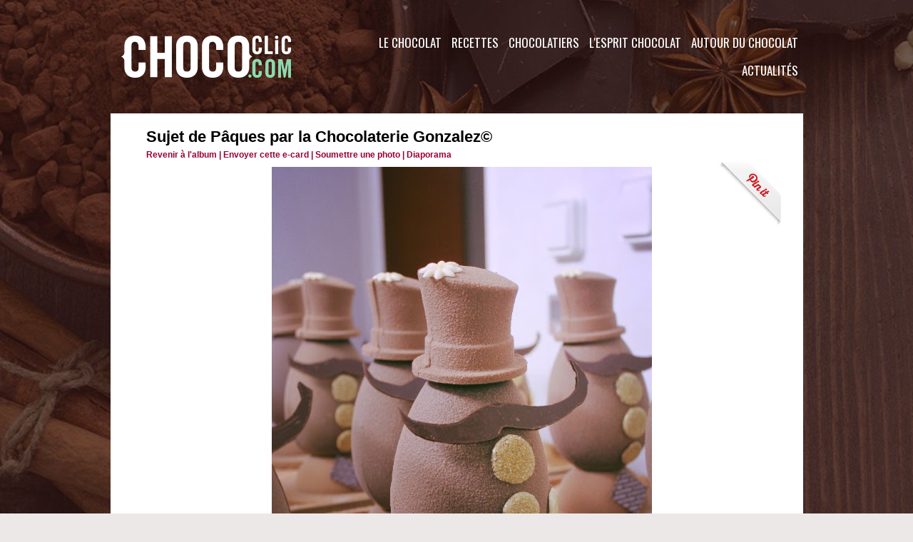

--- FILE ---
content_type: text/html; charset=UTF-8
request_url: https://www.chococlic.com/photos/Sujet-de-Paques-par-la-Chocolaterie-Gonzalez_gp3670304.html
body_size: 9394
content:
<!DOCTYPE html PUBLIC "-//W3C//DTD XHTML 1.0 Strict//EN" "http://www.w3.org/TR/xhtml1/DTD/xhtml1-strict.dtd">
<html xmlns="http://www.w3.org/1999/xhtml"  xml:lang="fr" lang="fr">
<head>
<title>Sujet de Pâques par la Chocolaterie Gonzalez© | Gonzalez - Pâques 2016 | Galerie | ChocoClic, Tout sur le chocolat !</title>
 
<meta http-equiv="Content-Type" content="text/html; Charset=UTF-8" />
<meta name="keywords" content="chocolat, recettes, chocolatier, CHOCOLATE, gourmand, formation, histoire, cours, ateliers, fondant au chocolat, gateaux,  " />
<meta name="description" content="La collection de Pâques par la Chocolaterie Gonzalez." />

<meta name="geo.position" content="47.2185047;-1.5446583" />
<link rel="stylesheet" href="/var/style/style_1.css?v=1694851017" type="text/css" />
<link rel="stylesheet" media="only screen and (max-width : 800px)" href="/var/style/style_1101.css?v=1590066663" type="text/css" />
<link rel="stylesheet" href="/assets/css/gbfonts.min.css?v=1724246908" type="text/css">
<meta id="viewport" name="viewport" content="width=device-width, initial-scale=1.0, maximum-scale=1.0" />
<link id="css-responsive" rel="stylesheet" href="/_public/css/responsive.min.css?v=1731587507" type="text/css" />
<link rel="stylesheet" media="only screen and (max-width : 800px)" href="/var/style/style_1101_responsive.css?v=1590066663" type="text/css" />
<link rel="stylesheet" href="/var/style/style.1563645.css?v=1569684513" type="text/css" />
<link href="https://fonts.googleapis.com/css?family=Sofia|Oswald|Bitter&display=swap" rel="stylesheet" type="text/css" />
<link rel="stylesheet" href="/var/style/perso.css?v=1451917822" type="text/css" />
<link rel="canonical" href="https://www.chococlic.com/photos/Sujet-de-Paques-par-la-Chocolaterie-Gonzalez_gp3670304.html" />
<link rel="alternate" type="application/rss+xml" title="RSS" href="/xml/syndication.rss" />
<link rel="alternate" type="application/atom+xml" title="ATOM" href="/xml/atom.xml" />
<link rel="icon" href="/favicon.ico?v=1448912818" type="image/x-icon" />
<link rel="shortcut icon" href="/favicon.ico?v=1448912818" type="image/x-icon" />
 
<!-- Google file -->
<meta name="google-site-verification" content="a776CgXwP0IS-NlnJuI1LV-H5HFxY2DcQQJ2oJEhwF8" />
<script src="/_public/js/jquery-1.8.3.min.js?v=1731587507" type="text/javascript"></script>
<script src="/_public/js/jquery.tools-1.2.7.min.js?v=1731587507" type="text/javascript"></script>
<script src="/_public/js/compress_jquery.ibox.js?v=1731587507" type="text/javascript"></script>
<script src="/_public/js/regie_pub.js?v=1731587507" type="text/javascript"></script>
<script src="/_public/js/compress_fonctions.js?v=1731587507" type="text/javascript"></script>
<script type="text/javascript">
/*<![CDATA[*//*---->*/
selected_page = ['galerie', ''];
selected_page = ['galerie', '230534'];
selected_page = ['galerie', '230534'];
var deploye29188132 = true;

function sfHover_29188132(id) {
	var func = 'hover';
	if ($('#css-responsive').length && parseInt($(window).width()) <= 800) { 
		func = 'click';
	}

	$('#' + id + ' li' + (func == 'click' ? ' > a' : '')).on(func, 
		function(e) { 
			var obj  = (func == 'click' ? $(this).parent('li') :  $(this));
			if (func == 'click') {
				$('#' + id + ' > li').each(function(index) { 
					if ($(this).attr('id') != obj.attr('id') && !$(this).find(obj).length) {
						$(this).find(' > ul:visible').each(function() { $(this).hide(); });
					}
				});
			}
			if(func == 'click' || e.type == 'mouseenter') { 
				if (obj.find('ul:first:hidden').length)	{
					sfHoverShow_29188132(obj); 
				} else if (func == 'click') {
					sfHoverHide_29188132(obj);
				}
				if (func == 'click' && obj.find('ul').length)	return false; 
			}
			else if (e.type == 'mouseleave') { sfHoverHide_29188132(obj); }
		}
	);
}
function sfHoverShow_29188132(obj) {
	obj.addClass('sfhover').css('z-index', 1000); obj.find('ul:first:hidden').each(function() { if ($(this).hasClass('lvl0')) $(this).show(); else $(this).show(); });
}
function sfHoverHide_29188132(obj) {
	obj.find('ul:visible').each(function() { if ($(this).hasClass('lvl0')) $(this).hide(); else $(this).hide();});
}

 var GBRedirectionMode = 'IF_FOUND';
/*--*//*]]>*/

</script>
 
<!-- Perso tags -->
<meta name="facebook-domain-verification" content="4hj2agok5a6wp4cefntbhhfokqrkdg" />
<!-- Google Tag Manager -->
<script>(function(w,d,s,l,i){w[l]=w[l]||[];w[l].push({'gtm.start':
new Date().getTime(),event:'gtm.js'});var f=d.getElementsByTagName(s)[0],
j=d.createElement(s),dl=l!='dataLayer'?'&l='+l:'';j.async=true;j.src=
'https://www.googletagmanager.com/gtm.js?id='+i+dl;f.parentNode.insertBefore(j,f);
})(window,document,'script','dataLayer','GTM-NJ7683Q');</script>
<!-- End Google Tag Manager -->


<meta name="robots" content="max-snippet:-1, max-image-preview:standard, max-video-preview:-1">
<meta name="p:domain_verify" content="f07ead58f9d409c071d939e6059de862"/>
<meta property="fb:pages" content="491954700851130" />

<style type="text/css">
#main_table_inner { width:100%;}
.mod_1563645 .image { position: relative; }
.mod_1563645 .pinit { position:absolute;text-align:left;top:-7px;right:-4px; }
</style>

<!-- Google Analytics -->
 
 
</head>

<body class="mep1 home">
<div id="z_col_130_responsive" class="responsive-menu">


<!-- MOBI_swipe 21032850 -->
<div id="mod_21032850" class="mod_21032850 wm-module fullbackground  module-MOBI_swipe">
	 <div class="entete"><div class="fullmod">
		 <span>ChocoClic, Tout sur le chocolat !</span>
	 </div></div>
	<div class="cel1">
		 <ul>
			 <li class="liens" data-link="home,"><a href="https://www.chococlic.com/" >			 <span>
			 Accueil
			 </span>
</a></li>
			 <li class="liens" data-link="rubrique,117081"><a href="/Autour-du-Chocolat_r7.html" >			 <span>
			 Autour du Chocolat
			 </span>
</a>
			 	 <ul class="lvl0">
			 <li class="liens" data-link="rubrique,117113"><a href="/Stars-et-Chocolat_r36.html" >			 <span>
			 Stars et Chocolat
			 </span>
</a></li>
			 <li class="liens" data-link="rubrique,117116"><a href="/Mode-Art-et-Chocolat_r39.html" >			 <span>
			 Mode, Art et Chocolat
			 </span>
</a></li>
			 <li class="liens" data-link="rubrique,117112"><a href="/Cinema-theatre-et-Chocolat_r35.html" >			 <span>
			 Cinéma, théâtre et Chocolat
			 </span>
</a></li>
			 <li class="liens" data-link="rubrique,117114"><a href="/Les-fetes_r37.html" >			 <span>
			 Les Fêtes
			 </span>
</a></li>
			 <li class="liens" data-link="rubrique,117115"><a href="/Vin-alcool-et-Chocolat_r38.html" >			 <span>
			 Vin et Chocolat
			 </span>
</a></li>
			 <li class="liens" data-link="rubrique,117117"><a href="/Choco-Librairie_r40.html" >			 <span>
			 Côté Librairie
			 </span>
</a></li>
			 <li class="liens" data-link="rubrique,117119"><a href="/Les-Folies-du-Chocolat_r42.html" >			 <span>
			 Les Folies du Chocolat
			 </span>
</a></li>
			 <li class="liens" data-link="rubrique,117120"><a href="/Les-Stimulations-du-Chocolat_r43.html" >			 <span>
			 Les Stimulations du Chocolat
			 </span>
</a></li>
			 <li class="liens" data-link="article,36487557"><a href="/Une-activite-team-building-tout-chocolat_a3304.html" >			 <span>
			 Team building
			 </span>
</a></li>
			 <li class="liens" data-link="rubrique,241875"><a href="/Cosmetique-chocolat_r63.html" >			 <span>
			 Cosmétique
			 </span>
</a></li>
				 </ul>
			 </li>
			 <li class="liens" data-link="rubrique,117078"><a href="/L-esprit-Chocolat_r4.html" >			 <span>
			 L'esprit Chocolat
			 </span>
</a>
			 	 <ul class="lvl0">
			 <li class="liens" data-link="rubrique,117086"><a href="/Les-Clubs-Chocolat_r12.html" >			 <span>
			 Les Clubs Chocolat
			 </span>
</a></li>
			 <li class="liens" data-link="rubrique,117087"><a href="/Les-musees-du-chocolat_r13.html" >			 <span>
			 Les Musées du Chocolat
			 </span>
</a></li>
			 <li class="liens" data-link="rubrique,117084"><a href="/Choco-Artiste_r10.html" >			 <span>
			 Choco Artistes
			 </span>
</a></li>
			 <li class="liens" data-link="rubrique,117088"><a href="/Visites-de-Chocolaterie_r14.html" >			 <span>
			 Visites de Chocolaterie
			 </span>
</a></li>
			 <li class="liens" data-link="rubrique,403210"><a href="/Universite-du-Chocolat_r65.html" >			 <span>
			 Université du Chocolat
			 </span>
</a></li>
			 <li class="liens" data-link="rubrique,428953"><a href="/Les-Salons-du-Chocolat-dans-le-Monde_r71.html" >			 <span>
			 Les Salons du Chocolat dans le Monde 
			 </span>
</a></li>
			 <li class="liens" data-link="contact,contact@chococlic.com"><a href="mailto:contact@chococlic.com" >			 <span>
			 Contact
			 </span>
</a></li>
			 <li class="liens" data-link="rubrique,250140"><a href="/Les-Tablettes-Chocolat_r64.html" >			 <span>
			 Dégustation de Tablettes
			 </span>
</a></li>
				 </ul>
			 </li>
			 <li class="liens" data-link="rubrique,117079"><a href="/Chocolatiers_r5.html" >			 <span>
			 Les Chocolatiers
			 </span>
</a>
			 	 <ul class="lvl0">
			 <li class="liens" data-link="rubrique,117096"><a href="/Les-Marques-de-Chocolat_r22.html" >			 <span>
			 Les Marques de Chocolat
			 </span>
</a></li>
			 <li class="liens" data-link="rubrique,117090"><a href="/Specialites_r16.html" >			 <span>
			 Portrait de Chocolatiers
			 </span>
</a></li>
			 <li class="liens" data-link="rubrique,117094"><a href="/Le-materiel-du-Chocolatier_r20.html" >			 <span>
			 Le Matériel du Chocolatier
			 </span>
</a></li>
			 <li class="liens" data-link="rubrique,117095"><a href="/La-tenue-du-Chocolatier_r21.html" >			 <span>
			 La Tenue du Chocolatier
			 </span>
</a></li>
			 <li class="liens" data-link="rubrique,117109"><a href="/Formations_r33.html" >			 <span>
			 Formation
			 </span>
</a></li>
			 <li class="liens" data-link="rubrique,428960"><a href="/Les-Concours-Chocolates_r72.html" >			 <span>
			 Les Concours 
			 </span>
</a></li>
				 </ul>
			 </li>
			 <li class="liens" data-link="rubrique,117080"><a href="/Recettes_r6.html" >			 <span>
			 Les Recettes
			 </span>
</a>
			 	 <ul class="lvl0">
			 <li class="liens" data-link="rubrique,117106"><a href="/Cours-et-Ateliers-Chocolat_r32.html" >			 <span>
			 Cours et Ateliers chocolat
			 </span>
</a></li>
			 <li class="liens" data-link="rubrique,117101"><a href="/Patisseries-et-desserts_r27.html" >			 <span>
			 Pâtisseries et desserts
			 </span>
</a></li>
			 <li class="liens" data-link="rubrique,117080"><a href="/Recettes_r6.html" >			 <span>
			 Recettes Chocolat
			 </span>
</a></li>
			 <li class="liens" data-link="externe,https://www.creationchocolat.com"><a href="https://www.creationchocolat.com"  target="_blank">			 <span>
			 Toutes nos formations
			 </span>
</a></li>
				 </ul>
			 </li>
			 <li class="liens" data-link="agenda,all"><a href="/agenda/" >			 <span>
			 L'agenda Chocolat
			 </span>
</a></li>
			 <li class="liens" data-link="galerie,all"><a href="/photos/" >			 <span>
			 Galerie Photos
			 </span>
</a></li>
			 <li class="liens" data-link="rubrique,117082"><a href="/Le-Chocolat_r8.html" >			 <span>
			 Le Chocolat
			 </span>
</a>
			 	 <ul class="lvl0">
			 <li class="liens" data-link="rubrique,117111"><a href="/Histoire-du-chocolat_r34.html" >			 <span>
			 Histoire du Chocolat
			 </span>
</a></li>
			 <li class="liens" data-link="rubrique,117122"><a href="/La-Culture-du-Cacao_r44.html" >			 <span>
			 La Culture du Cacao
			 </span>
</a></li>
			 <li class="liens" data-link="rubrique,117123"><a href="/La-Recolte-du-Cacao_r45.html" >			 <span>
			 La Récolte du Cacao
			 </span>
</a></li>
			 <li class="liens" data-link="rubrique,117124"><a href="/Fabrication-du-chocolat_r46.html" >			 <span>
			 Fabrication du Chocolat
			 </span>
</a></li>
			 <li class="liens" data-link="rubrique,117125"><a href="/La-Reglementation_r47.html" >			 <span>
			 La Réglementation
			 </span>
</a></li>
			 <li class="liens" data-link="rubrique,117126"><a href="/La-Qualite_r48.html" >			 <span>
			 La Qualité
			 </span>
</a></li>
			 <li class="liens" data-link="rubrique,117127"><a href="/Conseils-degustation_r49.html" >			 <span>
			 Conseils dégustation
			 </span>
</a></li>
			 <li class="liens" data-link="rubrique,117128"><a href="/La-sante-et-le-chocolat_r50.html" >			 <span>
			 La Santé et le Chocolat
			 </span>
</a></li>
			 <li class="liens" data-link="rubrique,117129"><a href="/Les-Varietes-du-chocolat_r51.html" >			 <span>
			 Les Variétés du Chocolat
			 </span>
</a></li>
			 <li class="liens" data-link="rubrique,117130"><a href="/Les-Varietes-du-cacao_r52.html" >			 <span>
			 Les Cacaos d'Origine
			 </span>
</a></li>
			 <li class="liens" data-link="rubrique,117131"><a href="/Chocolat-BIO_r53.html" >			 <span>
			 Chocolat BIO
			 </span>
</a></li>
			 <li class="liens" data-link="rubrique,117132"><a href="/Chocolat-sans-sucre_r54.html" >			 <span>
			 Chocolat sans sucre
			 </span>
</a></li>
			 <li class="liens" data-link="faq,all"><a href="/faq/" >			 <span>
			 Foire aux Questions
			 </span>
</a></li>
			 <li class="liens" data-link="rubrique,418112"><a href="/Les-Pays-et-le-chocolat_r69.html" >			 <span>
			 Les Pays et le chocolat
			 </span>
</a></li>
				 </ul>
			 </li>
		 </ul>
	</div>
</div>
</div>
<div id="main-responsive">

<div class="z_col0_td_inner z_td_colonne">
<!-- ********************************************** ZONE TITRE FULL ***************************************** -->
	 <div id="z_col0" class="full z_colonne">
		 <div class="z_col0_inner">
<div id="z_col0_responsive" class="module-responsive">

<!-- MOBI_titre 21032849 -->
<div id="mod_21032849" class="mod_21032849 module-MOBI_titre">
<div class="tablet-bg">
<div onclick="swipe()" class="swipe gbicongeneric icon-gbicongeneric-button-swipe-list"></div>
	 <a class="image mobile" href="https://www.chococlic.com"><img src="https://www.chococlic.com/photo/iphone_titre_21032849.png?v=1584962089" alt="ChocoClic"  title="ChocoClic" /></a>
	 <a class="image tablet" href="https://www.chococlic.com"><img src="https://www.chococlic.com/photo/ipad_titre_21032849.png?v=1584962078" alt="ChocoClic"  title="ChocoClic" /></a>
<div onclick="$('#search-21032849').toggle()" class="searchbutton gbicongeneric icon-gbicongeneric-search"></div>
<div id="search-21032849" class="searchbar" style="display:none">
<form action="/search/" method="get">
<div class="search-keyword"><input type="text" name="keyword" /></div>
<div class="search-button"><button>Rechercher</button></div>
</form>
</div>
</div>
</div>
</div>
<div id="mod_1563669" class="mod_1563669 wm-module fullbackground module-responsive " style="_position:static">
<div class="fullmod">
<table cellpadding="0" cellspacing="0" class="module-combo" style="position:relative; _position:static">
<tr>
<td class="celdiv1 celcombo1">
<div class="inner1">

<!-- titre 1563670 -->
<div id="ecart_before_1563670" class="ecart_col0 " style="display:none"><hr /></div>
<div id="mod_1563670" class="mod_1563670 wm-module fullbackground "><div class="fullmod">
	 <h1 class="titre_image"><a href="https://www.chococlic.com/"><img src="/photo/titre_1563670.png?v=1564248080" alt="ChocoClic" title="ChocoClic" class="image"/></a></h1>
</div></div>
</div>
</td>
<td class="celdiv2 celcombo2">
<div class="inner2">

<!-- menu_deployable 29188132 -->
<div id="ecart_before_29188132" class="ecart_col0 " style="display:none"><hr /></div>
<div id="mod_29188132" class="mod_29188132 module-menu_deployable wm-module fullbackground  colonne-b type-2 background-cell- " >
	 <div class="main_menu"><div class="fullmod">
		 <ul id="menuliste_29188132">
			 <li data-link="rubrique,117081" class=" titre first" id="menuliste_29188132_1"><a href="/Autour-du-Chocolat_r7.html" >Autour du Chocolat</a>
			 	 <ul class="lvl0 ">
					 <li class="stitre responsive" style="display:none"><a href="/Autour-du-Chocolat_r7.html" ><span class="fake-margin" style="display:none">&nbsp;</span>Autour du Chocolat</a></li>
					 <li data-link="rubrique,117113" class=" stitre" ><a href="/Stars-et-Chocolat_r36.html" ><span class="fake-margin" style="display:none">&nbsp;</span>Stars et Chocolat</a></li>
					 <li data-link="rubrique,117116" class=" stitre" ><a href="/Mode-Art-et-Chocolat_r39.html" ><span class="fake-margin" style="display:none">&nbsp;</span>Mode, Art et Chocolat</a></li>
					 <li data-link="rubrique,117112" class=" stitre" ><a href="/Cinema-theatre-et-Chocolat_r35.html" ><span class="fake-margin" style="display:none">&nbsp;</span>Cinéma, théâtre et Chocolat</a></li>
					 <li data-link="rubrique,117114" class=" stitre" ><a href="/Les-fetes_r37.html" ><span class="fake-margin" style="display:none">&nbsp;</span>Les Fêtes</a></li>
					 <li data-link="rubrique,117115" class=" stitre" ><a href="/Vin-alcool-et-Chocolat_r38.html" ><span class="fake-margin" style="display:none">&nbsp;</span>Vin et Chocolat</a></li>
					 <li data-link="rubrique,117117" class=" stitre" ><a href="/Choco-Librairie_r40.html" ><span class="fake-margin" style="display:none">&nbsp;</span>Côté Librairie</a></li>
					 <li data-link="rubrique,117119" class=" stitre" ><a href="/Les-Folies-du-Chocolat_r42.html" ><span class="fake-margin" style="display:none">&nbsp;</span>Les Folies du Chocolat</a></li>
					 <li data-link="rubrique,117120" class=" stitre" ><a href="/Les-Stimulations-du-Chocolat_r43.html" ><span class="fake-margin" style="display:none">&nbsp;</span>Les Stimulations du Chocolat</a></li>
					 <li data-link="externe,https://www.justchocolate.co" class=" stitre" ><a href="https://www.justchocolate.co"  target="_blank"><span class="fake-margin" style="display:none">&nbsp;</span>Vêtements Chocolat</a></li>
					 <li data-link="externe,https://www.kaozen.co" class=" stitre" ><a href="https://www.kaozen.co"  target="_blank"><span class="fake-margin" style="display:none">&nbsp;</span>ChocoRelaxation</a></li>
					 <li data-link="article,36487557" class=" stitre" ><a href="/Une-activite-team-building-tout-chocolat_a3304.html" ><span class="fake-margin" style="display:none">&nbsp;</span>Team building</a></li>
					 <li data-link="rubrique,241875" class=" stitre slast" ><a href="/Cosmetique-chocolat_r63.html" ><span class="fake-margin" style="display:none">&nbsp;</span>Cosmétique</a></li>
				 </ul>
			 </li>
			 <li data-link="rubrique,117078" class=" titre" id="menuliste_29188132_2"><a href="/L-esprit-Chocolat_r4.html" >L'esprit Chocolat</a>
			 	 <ul class="lvl0 ">
					 <li class="stitre responsive" style="display:none"><a href="/L-esprit-Chocolat_r4.html" ><span class="fake-margin" style="display:none">&nbsp;</span>L'esprit Chocolat</a></li>
					 <li data-link="rubrique,117086" class=" stitre" ><a href="/Les-Clubs-Chocolat_r12.html" ><span class="fake-margin" style="display:none">&nbsp;</span>Les Clubs Chocolat</a></li>
					 <li data-link="rubrique,117087" class=" stitre" ><a href="/Les-musees-du-chocolat_r13.html" ><span class="fake-margin" style="display:none">&nbsp;</span>Les Musées du Chocolat</a></li>
					 <li data-link="rubrique,117084" class=" stitre" ><a href="/Choco-Artiste_r10.html" ><span class="fake-margin" style="display:none">&nbsp;</span>Choco Artistes</a></li>
					 <li data-link="galerie,all" class=" stitre" ><a href="/photos/" ><span class="fake-margin" style="display:none">&nbsp;</span>Musée virtuel du Chocolat</a></li>
					 <li data-link="rubrique,117088" class=" stitre" ><a href="/Visites-de-Chocolaterie_r14.html" ><span class="fake-margin" style="display:none">&nbsp;</span>Visites de Chocolaterie</a></li>
					 <li data-link="rubrique,403210" class=" stitre" ><a href="/Universite-du-Chocolat_r65.html" ><span class="fake-margin" style="display:none">&nbsp;</span>Université du Chocolat</a></li>
					 <li data-link="rubrique,428953" class=" stitre" ><a href="/Les-Salons-du-Chocolat-dans-le-Monde_r71.html" ><span class="fake-margin" style="display:none">&nbsp;</span>Les Salons du Chocolat dans le Monde </a></li>
					 <li data-link="rubrique,117085" class=" stitre" ><a href="/Qui-est-Tikao_r11.html" ><span class="fake-margin" style="display:none">&nbsp;</span>Qui est Tikao ?</a></li>
					 <li data-link="formulaire,39991" class=" stitre" ><a href="/forms/Contactez-nous_f3.html" ><span class="fake-margin" style="display:none">&nbsp;</span>Contact</a></li>
					 <li data-link="rubrique,250140" class=" stitre slast" ><a href="/Les-Tablettes-Chocolat_r64.html" ><span class="fake-margin" style="display:none">&nbsp;</span>Dégustation de Tablettes</a></li>
				 </ul>
			 </li>
			 <li data-link="rubrique,117079" class=" titre" id="menuliste_29188132_3"><a href="/Chocolatiers_r5.html" >Chocolatiers</a>
			 	 <ul class="lvl0 ">
					 <li class="stitre responsive" style="display:none"><a href="/Chocolatiers_r5.html" ><span class="fake-margin" style="display:none">&nbsp;</span>Chocolatiers</a></li>
					 <li data-link="rubrique,117096" class=" stitre" ><a href="/Les-Marques-de-Chocolat_r22.html" ><span class="fake-margin" style="display:none">&nbsp;</span>Les Marques de Chocolat</a></li>
					 <li data-link="rubrique,117092" class=" stitre" ><a href="/Portrait-de-Chocolatiers_r18.html" ><span class="fake-margin" style="display:none">&nbsp;</span>Portrait de Chocolatiers</a></li>
					 <li data-link="rubrique,117090" class=" stitre" ><a href="/Specialites_r16.html" ><span class="fake-margin" style="display:none">&nbsp;</span>Spécialités</a></li>
					 <li data-link="rubrique,117094" class=" stitre" ><a href="/Le-materiel-du-Chocolatier_r20.html" ><span class="fake-margin" style="display:none">&nbsp;</span>Le Matériel du Chocolatier</a></li>
					 <li data-link="rubrique,117095" class=" stitre" ><a href="/La-tenue-du-Chocolatier_r21.html" ><span class="fake-margin" style="display:none">&nbsp;</span>La Tenue du Chocolatier</a></li>
					 <li data-link="rubrique,117109" class=" stitre" ><a href="/Formations_r33.html" ><span class="fake-margin" style="display:none">&nbsp;</span>Formation</a></li>
					 <li data-link="rubrique,428960" class=" stitre slast" ><a href="/Les-Concours-Chocolates_r72.html" ><span class="fake-margin" style="display:none">&nbsp;</span>Les Concours </a></li>
				 </ul>
			 </li>
			 <li data-link="rubrique,117080" class=" titre" id="menuliste_29188132_4"><a href="/Recettes_r6.html" >Recettes</a>
			 	 <ul class="lvl0 ">
					 <li class="stitre responsive" style="display:none"><a href="/Recettes_r6.html" ><span class="fake-margin" style="display:none">&nbsp;</span>Recettes</a></li>
					 <li data-link="rubrique,117106" class=" stitre" ><a href="/Cours-et-Ateliers-Chocolat_r32.html" ><span class="fake-margin" style="display:none">&nbsp;</span>Cours et Ateliers chocolat</a></li>
					 <li data-link="rubrique,117101" class=" stitre" ><a href="/Patisseries-et-desserts_r27.html" ><span class="fake-margin" style="display:none">&nbsp;</span>Pâtisseries et desserts</a></li>
					 <li data-link="rubrique,117099" class=" stitre" ><a href="/Recettes-au-Chocolat_r25.html" ><span class="fake-margin" style="display:none">&nbsp;</span>Recettes Chocolat</a></li>
					 <li data-link="glossaire," class=" stitre" ><a href="/glossary/" ><span class="fake-margin" style="display:none">&nbsp;</span>Lexique</a></li>
					 <li data-link="externe,https://www.creationchocolat.com/" class=" stitre slast" ><a href="https://www.creationchocolat.com/"  target="_blank"><span class="fake-margin" style="display:none">&nbsp;</span>Toutes nos formations</a></li>
				 </ul>
			 </li>
			 <li data-link="rubrique,117082" class=" titre" id="menuliste_29188132_5"><a href="/Le-Chocolat_r8.html" >Le Chocolat</a>
			 	 <ul class="lvl0 ">
					 <li class="stitre responsive" style="display:none"><a href="/Le-Chocolat_r8.html" ><span class="fake-margin" style="display:none">&nbsp;</span>Le Chocolat</a></li>
					 <li data-link="rubrique,117111" class=" stitre" ><a href="/Histoire-du-chocolat_r34.html" ><span class="fake-margin" style="display:none">&nbsp;</span>Histoire du Chocolat</a></li>
					 <li data-link="rubrique,117122" class=" stitre" ><a href="/La-Culture-du-Cacao_r44.html" ><span class="fake-margin" style="display:none">&nbsp;</span>La Culture du Cacao</a></li>
					 <li data-link="rubrique,117123" class=" stitre" ><a href="/La-Recolte-du-Cacao_r45.html" ><span class="fake-margin" style="display:none">&nbsp;</span>La Récolte du Cacao</a></li>
					 <li data-link="rubrique,117124" class=" stitre" ><a href="/Fabrication-du-chocolat_r46.html" ><span class="fake-margin" style="display:none">&nbsp;</span>Fabrication du Chocolat</a></li>
					 <li data-link="rubrique,117125" class=" stitre" ><a href="/La-Reglementation_r47.html" ><span class="fake-margin" style="display:none">&nbsp;</span>La Réglementation</a></li>
					 <li data-link="rubrique,117126" class=" stitre" ><a href="/La-Qualite_r48.html" ><span class="fake-margin" style="display:none">&nbsp;</span>La Qualité</a></li>
					 <li data-link="rubrique,117127" class=" stitre" ><a href="/Conseils-degustation_r49.html" ><span class="fake-margin" style="display:none">&nbsp;</span>Conseils dégustation</a></li>
					 <li data-link="rubrique,117128" class=" stitre" ><a href="/La-sante-et-le-chocolat_r50.html" ><span class="fake-margin" style="display:none">&nbsp;</span>La Santé et le Chocolat</a></li>
					 <li data-link="rubrique,117129" class=" stitre" ><a href="/Les-Varietes-du-chocolat_r51.html" ><span class="fake-margin" style="display:none">&nbsp;</span>Les Variétés du Chocolat</a></li>
					 <li data-link="rubrique,117130" class=" stitre" ><a href="/Les-Varietes-du-cacao_r52.html" ><span class="fake-margin" style="display:none">&nbsp;</span>Les Cacaos d'Origine</a></li>
					 <li data-link="rubrique,117131" class=" stitre" ><a href="/Chocolat-BIO_r53.html" ><span class="fake-margin" style="display:none">&nbsp;</span>Chocolat BIO</a></li>
					 <li data-link="rubrique,117132" class=" stitre" ><a href="/Chocolat-sans-sucre_r54.html" ><span class="fake-margin" style="display:none">&nbsp;</span>Chocolat sans sucre</a></li>
					 <li data-link="faq,all" class=" stitre" ><a href="/faq/" ><span class="fake-margin" style="display:none">&nbsp;</span>Foire aux Questions</a></li>
					 <li data-link="rubrique,418112" class=" stitre slast" ><a href="/Les-Pays-et-le-chocolat_r69.html" ><span class="fake-margin" style="display:none">&nbsp;</span>Les Pays et le chocolat</a></li>
				 </ul>
			 </li>
			 <li data-link="rubrique,117083" class=" titre last" id="menuliste_29188132_6"><a href="/Actualites_r9.html" >Actualités</a>
			 	 <ul class="lvl0 ">
					 <li class="stitre responsive" style="display:none"><a href="/Actualites_r9.html" ><span class="fake-margin" style="display:none">&nbsp;</span>Actualités</a></li>
					 <li data-link="galerie,all" class=" stitre" ><a href="/photos/" ><span class="fake-margin" style="display:none">&nbsp;</span>Les Albums d'images</a></li>
					 <li data-link="rubrique,117136" class=" stitre" ><a href="/Reportages-et-Dossiers_r57.html" ><span class="fake-margin" style="display:none">&nbsp;</span>Reportages et dossiers</a></li>
					 <li data-link="rubrique,117180" class=" stitre" ><a href="/News-des-Chocolatiers_r58.html" ><span class="fake-margin" style="display:none">&nbsp;</span>News des Chocolatiers</a></li>
					 <li data-link="rubrique,117181" class=" stitre" ><a href="/News-des-Marques_r59.html" ><span class="fake-margin" style="display:none">&nbsp;</span>News des Marques</a></li>
					 <li data-link="agenda,all" class=" stitre" ><a href="/agenda/" ><span class="fake-margin" style="display:none">&nbsp;</span>Agenda</a></li>
					 <li data-link="rubrique,117186" class=" stitre" ><a href="/Salons-et-manifestations_r60.html" ><span class="fake-margin" style="display:none">&nbsp;</span>Salons et manifestations</a></li>
					 <li data-link="soumettre," class=" stitre slast" ><a href="/submit/" ><span class="fake-margin" style="display:none">&nbsp;</span>Soumettre un article</a></li>
				 </ul>
			 </li>
		 </ul>
	 <div class="break" style="_height:auto;"></div>
	 </div></div>
	 <div class="clear"></div>
	 <script type="text/javascript">sfHover_29188132('menuliste_29188132')</script>
</div>
</div>
</td>
</tr>
</table>
</div>
</div>
		 </div>
	 </div>
<!-- ********************************************** FIN ZONE TITRE FULL ************************************* -->
</div>
<div id="main">
<table id="main_table_inner" cellspacing="0">
<tr class="tr_median">
<td class="z_colfull_td_inner">
<!-- ********************************************** COLONNE unique ********************************************** -->
<div id="z_colfull">
	 <div class="z_colfull_inner">
		 <div class="inner">
<div id="mod_1563645" class="mod_1563645 wm-module fullbackground  module-page2_galerie">
	 <div class="cel1">
		 <div class="titre_page">
		  <div>Sujet de Pâques par la Chocolaterie Gonzalez©</div>
			 <div class="navigation_titre_page">
			 <a href="/photos/Gonzalez-Paques-2016_ga230534.html?start_pos=4"><span>Revenir à l'album</span></a>
			 <span>|</span>
			 <a rel="nofollow" href="/photos/send/3670304/"><span>Envoyer cette e-card</span></a>
			 <span>|</span>
			 <a rel="nofollow" href="/photos/submit/230534/"><span>Soumettre une photo</span></a>
				 <span> | </span><a href="/slideshow/230534/"><span>Diaporama</span></a>
			 </div>
		 </div>
		 <div class="image">
			 <a href="javascript:void(0)" rel="/index.php?preaction=galerie&amp;ibox&amp;id_photo=3670304&amp;noinfo=1&amp;autoclose=1"><img src="/photo/gal/pic/gal-3670304.jpg?v=1458242815"  alt="Sujet de Pâques par la Chocolaterie Gonzalez©" title="Sujet de Pâques par la Chocolaterie Gonzalez©" /></a>
			 <div class="sharing" class="pinit" style="position:absolute;text-align:left;top:-7px;right:-4px;">
<a onclick="popupCentrer($(this).attr('href'), 730, 580); return false;" href="//pinterest.com/pin/create/button/?url=https%3A%2F%2Fwww.chococlic.com%2Fphotos%2FSujet-de-Paques-par-la-Chocolaterie-Gonzalez_gp3670304.html&amp;media=https%3A%2F%2Fwww.chococlic.com%2Fphoto%2Fgal%2Fpic%2Fgal-3670304.jpg&amp;description=Sujet+de+P%C3%A2ques+par+la+Chocolaterie+Gonzalez%C2%A9"><img border="0" src="/_images/icones/pinit-ribbon.png" title="Pin It" /></a>
</div>
<div class="clear"></div>
		 </div>
			 <div class="description">
				 84.36 Ko			 </div>
			 <div id="pager_photo" class="pager_photo">
				 <div class="prec pager"><a href="javascript:void(0)" rel="nofollow" onclick="$('#photo_suiv_image, #photo_suiv_suiv_image').addClass('loading').css('background-image', 'url(/_images/loading.gif)');;recharge_async('pager_photo', '/mymodule/1563645/', 'ajax=true&java=false&subaction=photo&show=pager&id_photo=3670308')">&lt;</a></div>
				 <a id="photo_suiv_image" class="pp" href="/photos/Sujet-de-Paques-par-la-Chocolaterie-Gonzalez_gp3670301.html" style="background:white url(/photo/gal/pic/crop-3670301.jpg) no-repeat center center">&nbsp;</a>
				 <div class="sep"></div>
				 <a id="photo_suiv_suiv_image" class="pp" href="/photos/Sujet-de-Paques-par-la-Chocolaterie-Gonzalez_gp3670308.html" style="background:white url(/photo/gal/pic/crop-3670308.jpg) no-repeat center center">&nbsp;</a>
				 <div class="suiv pager"><a href="javascript:void(0)" rel="nofollow" onclick="$('#photo_suiv_image, #photo_suiv_suiv_image').addClass('loading').css('background-image', 'url(/_images/loading.gif)');; recharge_async('pager_photo', '/mymodule/1563645/', 'ajax=true&java=false&subaction=photo&show=pager&id_photo=3670308')">&gt;</a></div>
				 <div class="clear"></div>
			 </div>
	 </div>
	 <div class="pied">
		 <img width="100%" height="100%" src="https://www.chococlic.com/photo/pied-1563645.png?v=1260129939" alt="" />
	 </div>
</div>
<div class="ecart_colfull"><hr /></div>
<div class="homecrump center">
	 <div class="clear separate"><hr /></div>
	 <a href="https://www.chococlic.com/"><img src="https://www.chococlic.com/photo/bt_home.png?v=1454683583" class="image" alt="" title=""  /></a>
</div>
		 </div>
	 </div>
</div>
<!-- ********************************************** FIN COLONNE unique ****************************************** -->
</td>
</tr>

<tr>
<td class="z_col100_td_inner z_td_colonne" colspan="2">
<!-- ********************************************** ZONE OURS ********************************************** -->
<div id="z_col100" class="z_colonne">
	 <div class="z_col100_inner">
		 <div class="inner">

<!-- pub 2631245 -->
<div id="mod_2631245" class="mod_2631245 wm-module fullbackground  module-pub">
	 <div class="cel1"><div class="fullmod">
		 <div id="pub_2631245_content">
		 <a target="_blank"  href="https://www.chococlic.com/ads/209043/" rel="nofollow"><img width="900" height="471" src="https://www.chococlic.com/photo/mon_chocolat_45_recettes_rect01.png?v=1666565881" class="image" alt="" /></a>
		 </div>
	 </div></div>
</div>
<div id="ecart_after_2631245" class="ecart_col100"><hr /></div>

<!-- espace 35642107 -->
<div id="ecart_before_35642107" class="ecart_col100 responsive" style="display:none"><hr /></div>
<div id="mod_35642107" class="mod_35642107 wm-module "><hr /></div>
<div id="ecart_after_35642107" class="ecart_col100"><hr /></div>

<!-- ours 35641929 -->
<div id="ecart_before_35641929" class="ecart_col100 responsive" style="display:none"><hr /></div>
<div id="mod_35641929" class="mod_35641929 wm-module fullbackground  module-ours"><div class="fullmod">
	 <div class="legal">
		 Recommandé pour vous
	 </div>
	 <div class="bouton">
	</div>
</div></div>
<div id="ecart_after_35641929" class="ecart_col100"><hr /></div>

<!-- eau 5518364 -->
<div id="ecart_before_5518364" class="ecart_col100 responsive" style="display:none"><hr /></div>
<div id="mod_5518364" class="mod_5518364 wm-module fullbackground module-responsive  module-eau type-3 nb-col-4 nb_sections-1">
	 <div class="eau">
	 <table class="inner" cellspacing="0" cellpadding="0">
		 <tr>
		 <td class="cel1" style="width:25%">
				 <div class="shadow photo" style="padding: 0">
					 <a href="/Quand-le-chocolat-rencontre-le-CBD-une-alliance-apaisante-au-coeur-des-tendances-bien-etre_a4131.html">
						 <img loading="lazy" src="https://www.chococlic.com/photo/art/medium_16_9/92025861-64593993.jpg?v=1761300153" alt="Quand le chocolat rencontre le CBD : une alliance apaisante au cœur des tendances bien-être" title="Quand le chocolat rencontre le CBD : une alliance apaisante au cœur des tendances bien-être"  />
					 <img src="https://www.chococlic.com/photo/art/large_16_9/92025861-64593993.jpg?v=1761300154" alt="Quand le chocolat rencontre le CBD : une alliance apaisante au cœur des tendances bien-être" loading="lazy" class="responsive" style="display:none" />					 </a>
				 </div>
				 <div class="clear"></div>
			 <h3 class="titre">
				 <a href="/Quand-le-chocolat-rencontre-le-CBD-une-alliance-apaisante-au-coeur-des-tendances-bien-etre_a4131.html">Quand le chocolat rencontre le CBD : une alliance apaisante au cœur des tendances bien-être</a>
			 </h3>
			 <div class="sous_titre" style="display:none"></div>
			 <h4 class="date">
				 <a class="rubrique arub arub50" href="/La-sante-et-le-chocolat_r50.html"><span class="nom_rub50">La santé et le chocolat</span></a><label><span class="sep1"> - </span>09:55</label>
			 </h4>
			 <div class="texte" style="margin-top:5px">
				 <a href="/Quand-le-chocolat-rencontre-le-CBD-une-alliance-apaisante-au-coeur-des-tendances-bien-etre_a4131.html">
					 Le retour du plaisir conscient ! Longtemps perçu comme une simple gourmandise, le chocolat reprend aujourd’hui ses lettres de noblesse, non plus...
				 </a>
			 </div>
			 <div class="clear"></div>
		 </td>
		 <td class="cel1" style="border-left:none;width:25%">
				 <div class="shadow photo" style="padding: 0">
					 <a href="/Chocolat-et-Budget-des-Francais-Quand-la-Passion-Rencontre-la-Realite-Economique_a4109.html">
						 <img loading="lazy" src="https://www.chococlic.com/photo/art/medium_16_9/88057313-62370685.jpg?v=1745270152" alt="Chocolat et Budget des Français : Quand la Passion Rencontre la Réalité Économique" title="Chocolat et Budget des Français : Quand la Passion Rencontre la Réalité Économique"  />
					 <img src="https://www.chococlic.com/photo/art/large_16_9/88057313-62370685.jpg?v=1745270152" alt="Chocolat et Budget des Français : Quand la Passion Rencontre la Réalité Économique" loading="lazy" class="responsive" style="display:none" />					 </a>
				 </div>
				 <div class="clear"></div>
			 <h3 class="titre">
				 <a href="/Chocolat-et-Budget-des-Francais-Quand-la-Passion-Rencontre-la-Realite-Economique_a4109.html">Chocolat et Budget des Français : Quand la Passion Rencontre la Réalité Économique</a>
			 </h3>
			 <div class="sous_titre" style="display:none"></div>
			 <h4 class="date">
				 <a class="rubrique arub arub31" href="/Paques_r31.html"><span class="nom_rub31">Paques</span></a><label><span class="sep1"> - </span>23:06</label>
			 </h4>
			 <div class="texte" style="margin-top:5px">
				 <a href="/Chocolat-et-Budget-des-Francais-Quand-la-Passion-Rencontre-la-Realite-Economique_a4109.html">
					 Le chocolat, en France, transcende la simple gourmandise. C'est un marqueur culturel, un plaisir quasi rituel, un art de vivre qui s'exprime avec une...
				 </a>
			 </div>
			 <div class="clear"></div>
		 </td>
		 <td class="cel1" style="border-left:none;width:25%">
				 <div class="shadow photo" style="padding: 0">
					 <a href="/La-Chasse-aux-Oeufs-Une-Odyssee-Sensorielle-au-Coeur-de-l-Histoire-et-du-Chocolat_a4108.html">
						 <img loading="lazy" src="https://www.chococlic.com/photo/art/medium_16_9/88057053-62370561.jpg?v=1745268998" alt="La Chasse aux Oeufs : Une Odyssée Sensorielle au Cœur de l'Histoire et du Chocolat" title="La Chasse aux Oeufs : Une Odyssée Sensorielle au Cœur de l'Histoire et du Chocolat"  />
					 <img src="https://www.chococlic.com/photo/art/large_16_9/88057053-62370561.jpg?v=1745268998" alt="La Chasse aux Oeufs : Une Odyssée Sensorielle au Cœur de l'Histoire et du Chocolat" loading="lazy" class="responsive" style="display:none" />					 </a>
				 </div>
				 <div class="clear"></div>
			 <h3 class="titre">
				 <a href="/La-Chasse-aux-Oeufs-Une-Odyssee-Sensorielle-au-Coeur-de-l-Histoire-et-du-Chocolat_a4108.html">La Chasse aux Oeufs : Une Odyssée Sensorielle au Cœur de l'Histoire et du Chocolat</a>
			 </h3>
			 <div class="sous_titre" style="display:none"></div>
			 <h4 class="date">
				 <a class="rubrique arub arub31" href="/Paques_r31.html"><span class="nom_rub31">Paques</span></a><label><span class="sep1"> - </span>22:40</label>
			 </h4>
			 <div class="texte" style="margin-top:5px">
				 <a href="/La-Chasse-aux-Oeufs-Une-Odyssee-Sensorielle-au-Coeur-de-l-Histoire-et-du-Chocolat_a4108.html">
					 L'effervescence printanière ramène avec elle l'une des traditions les plus joyeuses et gourmandes : la quête des trésors chocolatés dissimulés dans...
				 </a>
			 </div>
			 <div class="clear"></div>
		 </td>
		 <td class="cel1" style="border-left:none;width:25%">
				 <div class="shadow photo" style="padding: 0">
					 <a href="/Jeff-de-Bruges-L-art-du-chocolat-accessible-et-assume_a4106.html">
						 <img loading="lazy" src="https://www.chococlic.com/photo/art/medium_16_9/83969940-60012152.jpg?v=1730760688" alt="Jeff de Bruges : L’art du chocolat accessible et assumé" title="Jeff de Bruges : L’art du chocolat accessible et assumé"  />
					 <img src="https://www.chococlic.com/photo/art/large_16_9/83969940-60012152.jpg?v=1730760688" alt="Jeff de Bruges : L’art du chocolat accessible et assumé" loading="lazy" class="responsive" style="display:none" />					 </a>
				 </div>
				 <div class="clear"></div>
			 <h3 class="titre">
				 <a href="/Jeff-de-Bruges-L-art-du-chocolat-accessible-et-assume_a4106.html">Jeff de Bruges : L’art du chocolat accessible et assumé</a>
			 </h3>
			 <div class="sous_titre" style="display:none"></div>
			 <h4 class="date">
				 <a class="rubrique arub arub22" href="/Les-Marques-de-Chocolat_r22.html"><span class="nom_rub22">Les Marques de Chocolat</span></a><label><span class="sep1"> - </span>08:00</label>
			 </h4>
			 <div class="texte" style="margin-top:5px">
				 <a href="/Jeff-de-Bruges-L-art-du-chocolat-accessible-et-assume_a4106.html">
					 Dans un monde où le chocolat aspire souvent à devenir un produit de luxe, Jeff de Bruges a pris un chemin unique : celui de rendre le chocolat de...
				 </a>
			 </div>
			 <div class="clear"></div>
		 </td>
		 </tr>
	 </table>
	 </div>
</div>
<div id="ecart_after_5518364" class="ecart_col100"><hr /></div>
<div id="ecart_before_29196008" class="ecart_col100 " style="display:none"><hr /></div>
<table cellpadding="0" cellspacing="0" id="mod_29196008" class="mod_29196008 wm-module module-responsive  module-combo nb-modules-1" style="position:relative">
<tr>
<td class="celcombo1 empty">&nbsp;</td>
<td class="celcombo2">
<!-- services_web2 29196080 -->
<div id="ecart_before_29196080" class="ecart_col100 responsive" style="display:none"><hr /></div>
<div id="mod_29196080" class="mod_29196080 wm-module fullbackground  services_web2">
		 <div class="cel1">
					 <div class="lien">
						 <a href="https://instagram.com/choco.clic" style="height: 52px; line-height: 52px" target="_blank"><img src="/_images/services_web2/set4/instagram.png" alt="Instagram" title="Instagram" /></a>
					 </div>
					 <div class="lien">
						 <a href="https://www.facebook.com/Chococlic-491954700851130" style="height: 52px; line-height: 52px" target="_blank"><img src="/_images/services_web2/set4/facebook.png" alt="Facebook" title="Facebook" /></a>
					 </div>
					 <div class="lien">
						 <a href="https://twitter.com/chococlic" style="height: 52px; line-height: 52px" target="_blank"><img src="/_images/services_web2/set4/twitter.png" alt="Twitter" title="Twitter" /></a>
					 </div>
					 <div class="lien">
						 <a href="https://fr.pinterest.com/chococlic" style="height: 52px; line-height: 52px" target="_blank"><img src="/_images/services_web2/set4/pinterest.png" alt="Pinterest" title="Pinterest" /></a>
					 </div>
					 <div class="lien">
						 <a href="https://www.youtube.com/user/allchococlic/?sub_confirmation=1" style="height: 52px; line-height: 52px" target="_blank"><img src="/photo/mod-29196080-205226.png" alt="YouTube" style="max-height: 46px;" title="YouTube" /></a>
					 </div>
	 <div class="clear"></div>
		 </div>
</div>
</td>
<td class="celcombo3 empty">&nbsp;</td>
</tr>
</table>
<div id="ecart_after_29196008" class="ecart_col100"><hr /></div>
<div id="ecart_before_5537024" class="ecart_col100 " style="display:none"><hr /></div>
<table cellpadding="0" cellspacing="0" id="mod_5537024" class="mod_5537024 wm-module module-responsive  module-combo nb-modules-4" style="position:relative">
<tr>
<td class="celcombo1">
<!-- menu_static 5542782 -->
<div id="ecart_before_5542782" class="ecart_col100 responsive" style="display:none"><hr /></div>
<div id="mod_5542782" class="mod_5542782 wm-module fullbackground  menu_static colonne-c background-cell- ">
	 <ul class="menu">
		 <li class="id1 cel1 keep-padding titre first last">
			 <a href="/forms/Contactez-nous_f3.html" data-link="formulaire,39991" >
				 <img class="image middle nomargin" src="https://www.chococlic.com/_images/preset/puces/circle5.gif?v=1732287502" alt=""  /> 
				 Contactez nous
			 </a>
		 </li>
	 </ul>
</div>
</td>
<td class="celcombo2">
<!-- menu_static 5543588 -->
<div id="ecart_before_5543588" class="ecart_col100 responsive" style="display:none"><hr /></div>
<div id="mod_5543588" class="mod_5543588 wm-module fullbackground  menu_static colonne-c background-cell- ">
	 <ul class="menu">
		 <li class="id1 cel1 keep-padding titre first last">
			 <a href="/Conditions-Generales-d-Utilisation_a3340.html" data-link="article,37763391" >
				 <img class="image middle nomargin" src="https://www.chococlic.com/_images/preset/puces/circle5.gif?v=1732287502" alt=""  /> 
				 CGU
			 </a>
		 </li>
	 </ul>
</div>
</td>
<td class="celcombo3">
<!-- menu_static 5543589 -->
<div id="ecart_before_5543589" class="ecart_col100 responsive" style="display:none"><hr /></div>
<div id="mod_5543589" class="mod_5543589 wm-module fullbackground  menu_static colonne-c background-cell- ">
	 <ul class="menu">
		 <li class="id1 cel1 keep-padding titre first last">
			 <a href="/sitemap/" data-link="plan," >
				 <img class="image middle nomargin" src="https://www.chococlic.com/_images/preset/puces/circle5.gif?v=1732287502" alt=""  /> 
				 Plan du site
			 </a>
		 </li>
	 </ul>
</div>
</td>
<td class="celcombo4">
<!-- menu_static 5543590 -->
<div id="ecart_before_5543590" class="ecart_col100 responsive" style="display:none"><hr /></div>
<div id="mod_5543590" class="mod_5543590 wm-module fullbackground  menu_static colonne-c background-cell- ">
	 <ul class="menu">
		 <li class="id1 cel1 keep-padding titre first last">
			 <a href="/faq/" data-link="faq,all" >
				 <img class="image middle nomargin" src="https://www.chococlic.com/_images/preset/puces/circle5.gif?v=1732287502" alt=""  /> 
				 Foire aux questions
			 </a>
		 </li>
	 </ul>
</div>
</td>
</tr>
</table>
<div id="ecart_after_5537024" class="ecart_col100"><hr /></div>
<div id="ecart_before_35641685" class="ecart_col100 " style="display:none"><hr /></div>
<table cellpadding="0" cellspacing="0" id="mod_35641685" class="mod_35641685 wm-module module-responsive  module-combo nb-modules-1" style="position:relative">
<tr>
<td class="celcombo1 empty">&nbsp;</td>
<td class="celcombo2 empty">&nbsp;</td>
<td class="celcombo3 empty">&nbsp;</td>
<td class="celcombo4 empty">&nbsp;</td>
</tr>
</table>
<div id="ecart_after_35641685" class="ecart_col100"><hr /></div>

<!-- ours 1563637 -->
<div id="ecart_before_1563637" class="ecart_col100 responsive" style="display:none"><hr /></div>
<div id="mod_1563637" class="mod_1563637 wm-module fullbackground  module-ours"><div class="fullmod">
	 <div class="legal">
		 © 2000/2021 ChocoClic tous droits réservés. Utilisation des images et des textes interdits sans autorisations
	 </div>
	 <div class="bouton">
	</div>
</div></div>
		 </div>
	 </div>
</div>
<!-- ********************************************** FIN ZONE OURS ****************************************** -->
</td>
</tr>
</table>

</div>
</div>
<script type="text/javascript">
/*<![CDATA[*//*---->*/
if (typeof wm_select_link === 'function') wm_select_link('.mod_21032850 .liens');
var tabPub_2631245 = new Array(); tabPub_2631245[3] = Array(); tabPub_2631245[5] = Array(); tabPub_2631245[7] = Array();
tabPub_2631245[5].push(Array(209049, 'img' , ' <a target=\"_blank\"  href=\"https://www.chococlic.com/ads/209049/\" rel=\"nofollow\"><img width=\"900\" height=\"471\" src=\"https://www.chococlic.com/photo/mon_chocolat_45_recettes_rect03.png?v=1666591811\" class=\"image\" alt=\"\" /></a>'));
tabPub_2631245[5].push(Array(209043, 'img' , ' <a target=\"_blank\"  href=\"https://www.chococlic.com/ads/209043/\" rel=\"nofollow\"><img width=\"900\" height=\"471\" src=\"https://www.chococlic.com/photo/mon_chocolat_45_recettes_rect01.png?v=1666565881\" class=\"image\" alt=\"\" /></a>'));
tabPub_2631245[5].push(Array(209048, 'img' , ' <a target=\"_blank\"  href=\"https://www.chococlic.com/ads/209048/\" rel=\"nofollow\"><img width=\"900\" height=\"471\" src=\"https://www.chococlic.com/photo/mon_chocolat_45_recettes_rect02.png?v=1666591733\" class=\"image\" alt=\"\" /></a>'));
rechargePub(2631245, 209048, tabPub_2631245, 10000, 'https://www.chococlic.com');

/*--*//*]]>*/
</script>
 
<!-- Footer tags -->
<!-- Google Tag Manager (noscript) -->
<noscript><iframe src="https://www.googletagmanager.com/ns.html?id=GTM-NJ7683Q"
height="0" width="0" style="display:none;visibility:hidden"></iframe></noscript>
<!-- End Google Tag Manager (noscript) -->
</body>

</html>
